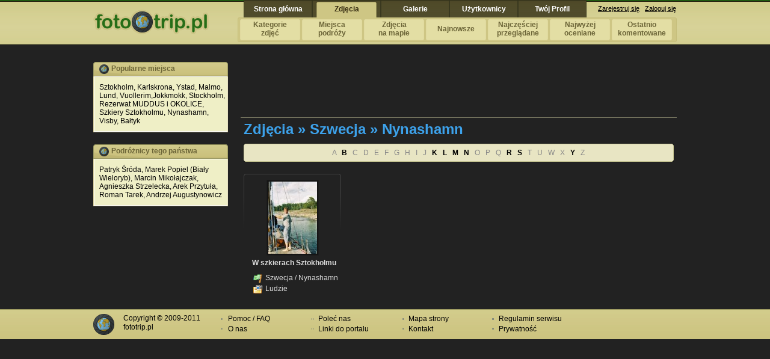

--- FILE ---
content_type: text/html; charset=UTF-8
request_url: http://www.fototrip.pl/zdjecia2,197/Nynashamn
body_size: 2761
content:
<!DOCTYPE html PUBLIC "-//W3C//DTD XHTML 1.0 Transitional//EN" "http://www.w3.org/TR/xhtml1/DTD/xhtml1-transitional.dtd">
<html xmlns="http://www.w3.org/1999/xhtml">
<head>
	<meta http-equiv="Content-Type" content="text/html; charset=utf-8" />
	<base href="http://www.fototrip.pl/" />		
  <title>Zdjęcia - Szwecja - Nynashamn</title>  <meta name="Description" content="Serwis umożliwiający dodawanie swoich zdjęć z podróży  i dzielenie się z innymi swymi wspomnieniami, zapraszanie swych znajomych, poznawanie ciekawych ludzi i miejsc." />
  <link rel="stylesheet" href="style1a.css" type="text/css" />
  <link rel="stylesheet" href="css/s2.css" type="text/css" />
  <link rel="stylesheet" href="css/category1.css" type="text/css" />		
	<script type="text/javascript">
		//<![CDATA[
		var ida = 2;
		
var ObiektXMLHttp = false;
if (window.XMLHttpRequest) 
  { 
   ObiektXMLHttp = new XMLHttpRequest(); } 
   else if (window.ActiveXObject) 
      { 
       ObiektXMLHttp = new ActiveXObject("Microsoft.XMLHTTP"); }
			 
function cities(idt,letter) {
 if(ObiektXMLHttp) 
  {
   var dest = document.getElementById('cities_list');
   var loading = document.getElementById('loading');
   ObiektXMLHttp.open("GET", '/ajax/cities.php?idt=' + idt + '&letter=' + letter);

ObiektXMLHttp.onreadystatechange = function() { 
if (ObiektXMLHttp.readyState == (1 || 0)) {
loading.innerHTML = "Ładowanie..."; }

if (ObiektXMLHttp.readyState == 4) {
loading.innerHTML = "";
dest.innerHTML = ObiektXMLHttp.responseText; }

if (ObiektXMLHttp.readyState != (1 || 0 || 4)) { loading.innerHTML = "" } } 
ObiektXMLHttp.send(null); } 

}				
		//]]>
	</script>
	<script type="text/javascript" src="js/menu1.js"></script>	
</head>
<body>

<div id="main">

<div id="header">

<span style="float: left; margin: 16px 0 0 0;"><a href="http://www.fototrip.pl"><img src="img1/fototrip.gif" alt="" width="192" height="41" style="border:0;" /></a></span>
<span style="float:right; width: 720px;">

<a href="/" class="tbutton b_na" id="b_1" onmouseover="showmenu(1);" onmouseout="hidemenu();"><span>Strona główna</span></a>
<a href="/zdjecia.html" class="tbutton b_a" id="b_2" onmouseover="showmenu(2);" onmouseout="hidemenu();"><span>Zdjęcia</span></a>
<a href="/galerie.html" class="tbutton b_na" id="b_3" onmouseover="showmenu(3);" onmouseout="hidemenu();"><span>Galerie</span></a>
<a href="/profile.html" class="tbutton b_na" id="b_4" onmouseover="showmenu(4);" onmouseout="hidemenu();"><span>Użytkownicy</span></a>
<a href="/" class="tbutton b_na" id="b_5" onmouseover="showmenu(5);" onmouseout="hidemenu();"><span>Twój Profil</span></a>

<span id="top_box_log"><a href="/nowekonto">Zarejestruj się</a> &nbsp; <a href="/login">Zaloguj się</a></span>

</span>


<div id="smenu" onmouseover="showmenu1();" onmouseout="hidemenu();">
<span id="m_1"><a href="http://www.fototrip.pl"><b>Strona <br />główna</b></a> <a href="http://hotele.fototrip.pl/"><b class="link1line">Hotele</b></a> <a href="/nowekonto"><b class="link1line">Zarejestruj się</b></a> <a href="/login"><b class="link1line">Zaloguj się</b></a> <a href="/pomoc"><b>Pomoc <br />FAQ</b></a></span>
<span id="m_2"><a href="/zdjecia-kategorie.html"><b>Kategorie <br />zdjęć</b></a> <a href="/zdjecia-miejsca.html"><b>Miejsca <br />podróży</b></a> <a href="/zdjecia-mapa.html"><b>Zdjęcia <br />na mapie</b></a> <a href="/nowe-zdjecia.html"><b class="link1line">Najnowsze</b></a> <a href="/popularne-zdjecia.html"><b>Najczęściej <br />przeglądane</b></a> <a href="/oceniane-zdjecia.html"><b>Najwyżej <br />oceniane</b></a> <a href="/komentowane.html"><b>Ostatnio komentowane</b></a></span>
<span id="m_3"><a href="/galerie-miejsca.html"><b>Miejsca <br />podróży</b></a> <a href="/nowe-galerie.html"><b>Ostatnio <br />dodane</b></a> <a href="/popularne-galerie.html"><b>Najczęściej <br />przeglądane</b></a> <a href="/oceniane-galerie.html"><b>Najwyżej oceniane</b></a></span>
<span id="m_4"><a href="/profile.html"><b>Użytkownicy <br />serwisu</b></a> <a href="/szukaj-znajomych.html"><b>Szukaj <br />znajomych</b></a> <a href="/znajomi"><b>Twoi <br />znajomi</b></a></span>
<span id="m_5"><a href="/galerie"><b>Moje <br />galerie</b></a> <a href="/znajomi"><b class="link1line">Moi znajomi</b></a> <a href="/poczta"><b class="link1line">Poczta</b></a> <a href="/edycja-profilu"><b>Edycja <br />profilu</b></a> <a href="/zaproszenia"><b class="link1line">Zaproszenia</b></a> <a href="/logout"><b class="link1line">Wyloguj się</b></a></span>
</div>

</div>
<div id="content">

<div id="f_left">

<div class="box_left"><div class="box_leftt"><p>Popularne miejsca</p></div><div class="box_leftm"><p><a href="/zdjecia2,197/Sztokholm">Sztokholm</a>, <a href="/zdjecia2,197/Karlskrona">Karlskrona</a>, <a href="/zdjecia2,197/Ystad">Ystad</a>, <a href="/zdjecia2,197/Malmo">Malmo</a>, <a href="/zdjecia2,197/Lund">Lund</a>, <a href="/zdjecia2,197/Vuollerim,Jokkmokk">Vuollerim,Jokkmokk</a>, <a href="/zdjecia2,197/Stockholm">Stockholm</a>, <a href="/zdjecia2,197/Rezerwat_MUDDUS_i_OKOLICE">Rezerwat MUDDUS i OKOLICE</a>, <a href="/zdjecia2,197/Szkiery_Sztokholmu">Szkiery Sztokholmu</a>, <a href="/zdjecia2,197/Nynashamn">Nynashamn</a>, <a href="/zdjecia2,197/Visby">Visby</a>, <a href="/zdjecia2,197/Bałtyk">Bałtyk</a></p></div><div class="box_leftb"></div></div><div class="box_left"><div class="box_leftt"><p>Podróżnicy tego państwa</p></div><div class="box_leftm"><p><a href="/profil/60">Patryk Śróda</a>, <a href="/profil/84">Marek Popiel (Biały Wieloryb)</a>, <a href="/profil/109">Marcin Mikołajczak</a>, <a href="/profil/137">Agnieszka Strzelecka</a>, <a href="/profil/439">Arek Przytuła</a>, <a href="/profil/786">Roman Tarek</a>, <a href="/profil/1009">Andrzej Augustynowicz</a></p></div><div class="box_leftb"></div></div>
</div>

<div id="f_content">

<div class="box_main_ads">
<script type="text/javascript"><!--
google_ad_client = "ca-pub-1315375429401581";
/* 728x90, fototrip 1 */
google_ad_slot = "8198881054";
google_ad_width = 728;
google_ad_height = 90;
//-->
</script>
<script type="text/javascript"
src="http://pagead2.googlesyndication.com/pagead/show_ads.js">
</script>
</div>

<h1>Zdjęcia &raquo; Szwecja &raquo; Nynashamn</h1><div class="box_cnt"><div class="box_cntt"></div><div class="box_cntm"><p id="cities_letters">A &nbsp; <b><a href="javascript:cities(197,'B')">B</a></b> &nbsp; C &nbsp; D &nbsp; E &nbsp; F &nbsp; G &nbsp; H &nbsp; I &nbsp; J &nbsp; <b><a href="javascript:cities(197,'K')">K</a></b> &nbsp; <b><a href="javascript:cities(197,'L')">L</a></b> &nbsp; <b><a href="javascript:cities(197,'M')">M</a></b> &nbsp; <b><a href="javascript:cities(197,'N')">N</a></b> &nbsp; O &nbsp; P &nbsp; Q &nbsp; <b><a href="javascript:cities(197,'R')">R</a></b> &nbsp; <b><a href="javascript:cities(197,'S')">S</a></b> &nbsp; T &nbsp; U &nbsp; W &nbsp; X &nbsp; <b><a href="javascript:cities(197,'Y')">Y</a></b> &nbsp; Z &nbsp; </p><p id="loading"></p><p id="cities_list"></p></div><div class="box_cntb"></div></div><br />
<div class="box_pic" style="clear: both">
<span class="img_thumb"><a href="/zdjecie,9836.html"><img src="http://img.fototrip.pl/pics4/4808c9fa42.jpg" alt="" /></a></span><p><a href="/zdjecie,9836.html">W szkierach Sztokholmu</a></p><span class="box_pic_i"><img src="img1/i_ter.png" alt="Państwo / Miasto" class="ico" /> <a href="/zdjecia,szwecja,0,197.html">Szwecja</a> / <a href="/zdjecia2,197/Nynashamn">Nynashamn</a><br /><img src="img1/i_cat.png" alt="Kategoria" class="ico" /> <a href="/zdjecia,ludzie,2,0.html">Ludzie</a></span></div>








</div>

<div style="clear: both;"></div>

</div>

<br />
</div>

<div id="footer">
<div id="footer2">
<span id="f_fototrip">Copyright &copy; 2009-2011<br />fototrip.pl</span>
<span><ul><li><a href="/pomoc">Pomoc / FAQ</a></li><li><a href="/o-nas">O nas</a></li></ul></span>
<span><ul><li><a href="/polec-nas">Poleć nas</a></li><li><a href="/linki">Linki do portalu</a></li></ul></span>
<span><ul><li><a href="/sitemap">Mapa strony</a></li><li><a href="/kontakt">Kontakt</a></li></ul></span>
<span><ul><li><a href="/regulamin">Regulamin serwisu</a></li><li><a href="/prywatnosc">Prywatność</a></li></ul></span>
</div>
</div>



</body>
</html>

--- FILE ---
content_type: text/html; charset=utf-8
request_url: https://www.google.com/recaptcha/api2/aframe
body_size: 268
content:
<!DOCTYPE HTML><html><head><meta http-equiv="content-type" content="text/html; charset=UTF-8"></head><body><script nonce="u4U-ZYp13JTwJ3WtLi8bGw">/** Anti-fraud and anti-abuse applications only. See google.com/recaptcha */ try{var clients={'sodar':'https://pagead2.googlesyndication.com/pagead/sodar?'};window.addEventListener("message",function(a){try{if(a.source===window.parent){var b=JSON.parse(a.data);var c=clients[b['id']];if(c){var d=document.createElement('img');d.src=c+b['params']+'&rc='+(localStorage.getItem("rc::a")?sessionStorage.getItem("rc::b"):"");window.document.body.appendChild(d);sessionStorage.setItem("rc::e",parseInt(sessionStorage.getItem("rc::e")||0)+1);localStorage.setItem("rc::h",'1768994311742');}}}catch(b){}});window.parent.postMessage("_grecaptcha_ready", "*");}catch(b){}</script></body></html>

--- FILE ---
content_type: text/css
request_url: http://www.fototrip.pl/css/s2.css
body_size: 70
content:

#m_1 {
	display: none;
}
#m_2 {
	display: block;
}
#m_3 {
	display: none;
}
#m_4 {
	display: none;
}
#m_5 {
	display: none;
}


--- FILE ---
content_type: text/css
request_url: http://www.fototrip.pl/css/category1.css
body_size: 988
content:

.box_cat {
	display: block;
	background: url(/img/box_cat.gif) no-repeat top left;
	width: 297px;
	height: 172px;
	margin: 0 20px 30px 10px;
	float: left;
}
.box_cat_header {
	float: right;
	width: 165px;
	margin: 9px 5px 0 125px;
	color: #625230;
	font-size: 14px;
	font-weight: bold;
	position: absolute;
}
.box_cat_header a {
	color: #625230;
	text-decoration: none;
}
.box_cat_txt {
	float: right;
	width: 165px;
	font-size: 11px;
	margin: 38px 0 0 125px;	
	position: absolute;
}
.box_cat_button {
	position: absolute;
	margin-top: 144px;
	margin-left: 239px;
}
.box_cat_button img {
	border: 0;
}
.box_cat_img {
	position: absolute;
	width: 93px;
	height: 70px;
	margin-top: 10px;
	margin-left: 14px;
	display: inline;
	float: left;
	overflow: hidden;
}
.box_cat_img img {
	border: 0;
}


.box_cnt {
	float: left;
	width: 715px;
	padding: 0px;
	display: inline;
	margin: 0 0px 20px 10px;
	background: url(/img1/box_cnt_m.gif) repeat-y top left;		
}

.box_cntt {
	margin: 0;
	padding-left: 10px;	
	width: 715px; 
	height: 3px; 
	background-image: url(/img1/box_cnt_t.gif);	
	background-repeat: no-repeat;
	text-align: left;
	font-weight: bold;
	color: #6C6538;
	font-size: 12px;	
	overflow: hidden;
}
.box_cntt p {
	margin-top: 4px;
	padding-left: 20px;
	height: 16px;
	overflow: hidden;
}
.box_cntm {
	margin: 0;
	padding: 5px 0 5px 0;
	width: 715px;
	font-size: 12px;
	color: #000;
}

.box_cntm a:link, .box_cntm a:visited {
	text-decoration: none;
	color: #000;
}

.box_cntm a:hover, .box_cntm a:active {
	text-decoration: underline;
	color: #000;
}
.box_cntm p {
	margin: 0;
	padding: 0 5px 0 10px;
}
.box_cntm ul {
	margin: 0;
	padding-left: 10px;
	list-style-type: none;
}

.box_cntm li {
	padding: 1px 0 1px 14px;
	background: url(/img/point.gif) no-repeat top left;	
}
.box_cntb {
	margin: 0;
	padding: 0px;
	width: 715px; 
	height: 3px; 
	background-image: url(/img1/box_cnt_b.gif);	
	background-repeat: no-repeat;
	overflow: hidden;
}

.box_menu {
	clear: both;
	background: url(/img1/box_cnt1.png) no-repeat top left;
	padding-left: 10px;
	width: 260px;
	height: 24px;
	overflow: hidden;
	margin-left: 10px;
	margin-top: 1px;
}
.box_menu span {
	margin-top: 4px;
	display: block;
	width: 260px;	
	height: 16px;
	font-weight: bold;
	background: url(img/ft.gif) no-repeat top left;	
	overflow: hidden;
}
.box_menu span a
{
	display: block;
	width: 240px;
	text-decoration: none;
	text-align: left;
	color: #000;
}
.box_menu span a:hover
{
	color: #000;
}

.mmenu
{
	padding: 0px 0px 1px 0px;
	width: 260px;
	float: left;
	margin-left: 10px;
	background-color: #fff;
	display: inline;
}

.mmenu ul
{
	margin: 0px 0px 0px 0px;	
	padding: 0;
	list-style-type: none;
	border-left: 1px solid #E7E5BE;
	border-right: 1px solid #E7E5BE;
}

.mmenu li
{
	border-bottom: 1px solid #E7E5BE;

}
.mmenu ul span
{
	display: block;
	padding: 3px 0px 3px 25px;
	text-align: left;		
	width: 233px;
	text-decoration: none;
	color: #000;
}
.mmenu ul a
{
	display: block;
	padding: 3px 0px 3px 25px;
	text-align: left;		
	width: 233px;
	text-decoration: none;
	color: #000;
}

.mmenu ul a:hover
{
	color: #000;
	background-color: #F0EED4;
}

.mmenu ul a:visited
{
}

.li_bg
{
	background-color: #F5F4E3;	
}
#countries1 {
	display: none;
}
#countries2 {
	display: none;
}
#countries3 {
	display: none;
}
#countries4 {
	display: none;
}
#countries5 {
	display: none;
}
#countries6 {
	display: none;
}
#countries7 {
	display: none;
}
#box_map {
	float: right;
	width: 400px;
	height: 208px;
	padding: 0px;
	display: inline;
	margin: 0 5px 20px 10px;
	background: url(/img1/box_map.gif) no-repeat top left;
}
#box_map img {
	margin: 8px 0 0 5px;
}

#cities_letters {
	text-align: center;
	color: #888;
}
#cities_letters b {
	color: #000;
}
#cities_list {
	text-align: center;
}

--- FILE ---
content_type: application/javascript
request_url: http://www.fototrip.pl/js/menu1.js
body_size: 401
content:

var closetimer	= 0;
function canceltimer()
{
	if(closetimer)
	{
		window.clearTimeout(closetimer);
		closetimer = null;
	}
}

function showmenu(idmenu)
{
	for (i=1;i<6;i++) {
	document.getElementById("b_"+i).style.backgroundPosition = "0 100%";	
		document.getElementById("m_"+i).style.display = "none";
			document.getElementById("b_"+i).style.color = "#ffffff";	
	}

	document.getElementById("m_"+idmenu).style.display = "block";
	document.getElementById("b_"+idmenu).style.backgroundPosition = "100% 100%";
	document.getElementById("b_"+idmenu).style.color = "#372d11";	
	canceltimer();
}		


function hidem()
{
	for (i=1;i<6;i++) {
		document.getElementById("m_"+i).style.display = "none";
	document.getElementById("b_"+i).style.backgroundPosition = "0 100%";	
			document.getElementById("b_"+i).style.color = "#ffffff";	
	}
	document.getElementById("m_"+ida).style.display = "block";
	document.getElementById("b_"+ida).style.backgroundPosition = "100% 100%";	
	document.getElementById("b_"+ida).style.color = "#372d11";	
}


function hidemenu(idmenu)
{
	closetimer = window.setTimeout(hidem, 4000);
}

function showmenu1()
{
	if (!document.getElementById("m_"+ida).style.display) {
		document.getElementById("m_"+ida).style.display = "block";
	}
	canceltimer();
	document.getElementById("b_"+ida).style.backgroundPosition = "0 100%";	
	document.getElementById("b_"+ida).style.color = "#ffffff";	
	for (i=1;i<6;i++) {
		if (document.getElementById("m_"+i).style.display == "block") {
			document.getElementById("b_"+i).style.backgroundPosition = "100% 100%";
			document.getElementById("b_"+i).style.color = "#372d11";	
		}
	}

}
